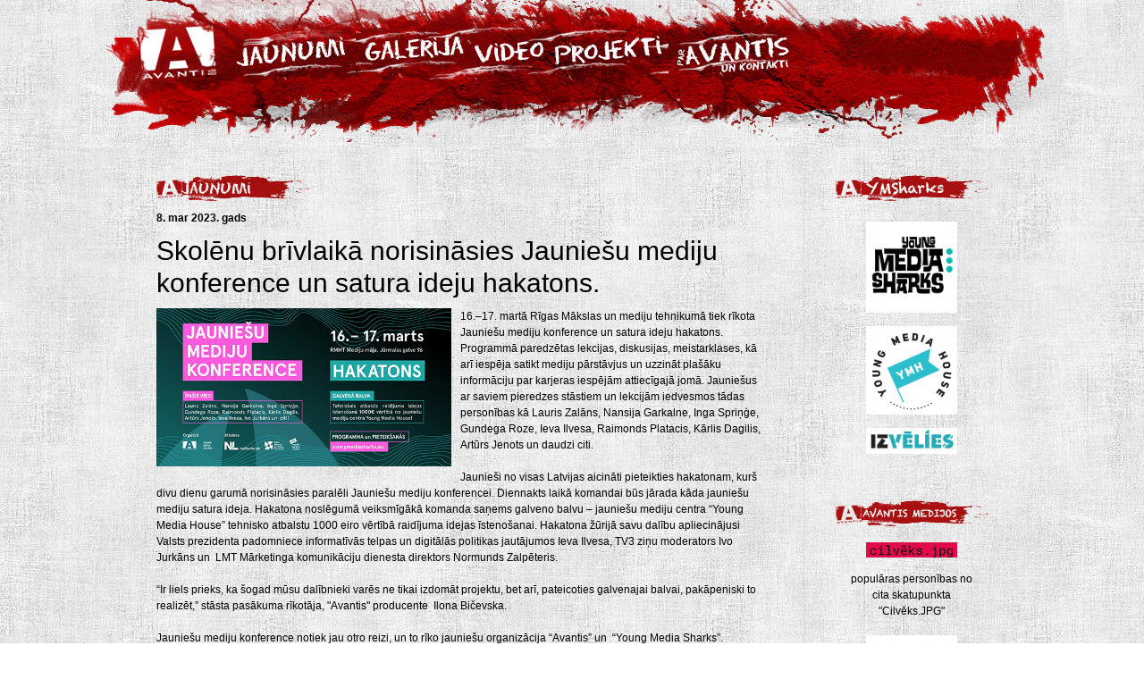

--- FILE ---
content_type: text/html; charset=utf-8
request_url: https://www.avantis.lv/lv_LV/news/215/63/Skolenu-brivlaika-norisinasies-Jauniesu-mediju-konference-un-satura-ideju-hakatons
body_size: 3174
content:
<!DOCTYPE html PUBLIC "-//W3C//DTD XHTML 1.0 Transitional//EN" "http://www.w3.org/TR/xhtml1/DTD/xhtml1-transitional.dtd">
<html><head>
	<title>Jaunumi | Avantis</title>
	
<base href="https://www.avantis.lv/" />
<meta http-equiv="Content-Type" content="text/html; charset=utf-8" />
<meta http-equiv="imagetoolbar" content="no" />
<link rel="stylesheet" type="text/css" href="css/jquery.fancybox.css" media="screen" />
<script type="text/javascript" src="js/jquery-1.3.2.min.js"></script>
<script type="text/javascript" src="js/jquery.easing.1.3.js"></script>
<script type="text/javascript" src="js/jquery.fancybox-1.2.1.js"></script>
<script type="text/javascript" src="js/jquery-ui-1.7.2.custom.min.js"></script>
<script type="text/javascript" src="js/scripts.js"></script>

<!-- Add code here that should appear in the metadata section of all new pages -->
<link rel="stylesheet" type="text/css" media="all" href="https://www.avantis.lv/stylesheet.php?cssid=50&amp;mediatype=all" />

</head><body class="inerPage">
	
<div id="header">
	<div class="headerTop">
		<div class="menu">
			<ul>
<li class="menuhome"><a href="/"></a></li>

<li class="menujaunumi"><a href="https://www.avantis.lv/lv_LV/jaunumi" title="Jaunumi"></a></li>
<li class="menufoto"><a href="https://www.avantis.lv/lv_LV/foto" title="Galerija"></a></li>
<li class="menuvideo"><a href="https://www.avantis.lv/lv_LV/video" title="Video"></a></li>
<li class="menuprojekti"><a href="https://www.avantis.lv/lv_LV/projekti" title="Projekti"></a></li>
<li class="menuavantis"><a href="https://www.avantis.lv/lv_LV/avantis" title="Par Avantis"></a></li>

</ul>
		</div>
	</div>
</div>

<div id="content">
	<div class="contentBox">

		<div class="contentBlog reklama">

			<h3>&nbsp;</h3>
				<a style="display: block; margin-bottom: 15px;" href="https://www.facebook.com/YoungMediaSharks" target="_blank"><img width="100" style="width: 60%; height: auto; display: block; margin: auto;" src="https://www.avantis.lv/uploads/images/banners/images.png" alt=""/></a>
	<a style="display: block; margin-bottom: 15px;" href="https://www.facebook.com/YoungMediaSharks" target="_blank"><img width="100" style="width: 60%; height: auto; display: block; margin: auto;" src="https://www.avantis.lv/uploads/images/banners/ymh-logo.png" alt=""/></a>
	<a style="display: block; margin-bottom: 15px;" href="https://izvelies.eu" target="_blank"><img width="100" style="width: 60%; height: auto; display: block; margin: auto;" src="https://www.avantis.lv/uploads/images/banners/izvelies-2024.jpg" alt=""/></a>



			<br/><br/>

			<img src="./uploads/images/avantis-medijos.png" /><br/><br/>
												
				<a style="display: block; margin-bottom: 15px;" href="https://replay.lsm.lv/lv/skaties/raidijums/2616/cilveksjpg" target="_blank"><img width="100" style="width: 60%; height: auto; display: block; margin: auto;" src="https://www.avantis.lv/uploads/images/banners/cilvejs_jpg_banner.jpg" alt=""/></a>
<div style="width: 90%; margin: auto; text-align: center;">
populāras personības no cita skatupunkta "Cilvēks.JPG"<br><br></div>
	<a style="display: block; margin-bottom: 15px;" href="https://www.avantis.lv/lv_LV/news/201/63/Avantis-jaunais-kulinarijas-sovs-jauniesiem-Virtuve-Bez-Kaposta" target="_blank"><img width="100" style="width: 60%; height: auto; display: block; margin: auto;" src="https://www.avantis.lv/uploads/images/banners/vbk.jpg" alt=""/></a>
<div style="width: 90%; margin: auto; text-align: center;">
Avantis jaunais kulinārijas šovs jauniešiem "Virtuve&nbsp;Bez&nbsp;Kāposta"</div>

			
		</div>
		
		<h3><img src="./images/news19.png" /></h3>
		




<div class="contentInfo all bigNews">

	<b>
		 8. mar 2023. gads
	</b>
<h2>Skolēnu brīvlaikā norisināsies Jaunie&scaron;u mediju konference un satura ideju hakatons.</h2>

  
                  <img class="newsImageBig" src="uploads/news/jauniesu-konference-16-17-marts.jpg" style="width: 330px; float: left;"/>
             
  
16.&ndash;17. martā Rīgas Mākslas un mediju tehnikumā tiek rīkota Jaunie&scaron;u mediju konference un satura ideju hakatons. Programmā paredzētas lekcijas, diskusijas, meistarklases, kā arī iespēja satikt mediju pārstāvjus un uzzināt pla&scaron;āku informāciju par karjeras iespējām attiecīgajā jomā. Jaunie&scaron;us ar saviem pieredzes stāstiem un lekcijām iedvesmos tādas personības kā Lauris Zalāns, Nansija Garkalne, Inga Spriņģe, Gundega Roze, Ieva Ilvesa, Raimonds Platacis, Kārlis Dagilis, Artūrs Jenots un daudzi citi.<br />
<br />
Jaunie&scaron;i no visas Latvijas aicināti pieteikties hakatonam, kur&scaron; divu dienu garumā norisināsies paralēli Jaunie&scaron;u mediju konferencei. Diennakts laikā komandai būs jārada kāda jaunie&scaron;u mediju satura ideja. Hakatona noslēgumā veiksmīgākā komanda saņems galveno balvu &ndash; jaunie&scaron;u mediju centra &ldquo;Young Media House&rdquo; tehnisko atbalstu 1000 eiro vērtībā raidījuma idejas īsteno&scaron;anai. Hakatona žūrijā savu dalību apliecinājusi Valsts prezidenta padomniece informatīvās telpas un digitālās politikas jautājumos Ieva Ilvesa, TV3 ziņu moderators Ivo Jurkāns un&nbsp; LMT Mārketinga komunikāciju dienesta direktors Normunds Zalpēteris.<br />
<br />
&ldquo;Ir liels prieks, ka &scaron;ogad mūsu dalībnieki varēs ne tikai izdomāt projektu, bet arī, pateicoties galvenajai balvai, pakāpeniski to realizēt,&rdquo; stāsta pasākuma rīkotāja, &quot;Avantis&quot; producente&nbsp; Ilona Bičevska.<br />
<br />
Jaunie&scaron;u mediju konference notiek jau otro reizi, un to rīko jaunie&scaron;u organizācija &ldquo;Avantis&rdquo; un&nbsp; &ldquo;Young Media Sharks&rdquo;. Pateicoties konferences un hakatona atbalstītājiem &ndash; Nīderlandes Karalistes vēstniecībai Latvijā &ndash;, dalība ir bez maksas.<br />
<br />
&nbsp;&ldquo;Nīderlandes vēstniecība Latvijā ar lepnumu atbalsta &quot;Young Media Sharks&quot;. Mēs ticam, ka, iedro&scaron;inot un iedvesmojot jaunie&scaron;us runāt par jautājumiem, kas viņiem ir nozīmīgi, mēs izveidojam spēcīgu bāzi nākotnes žurnālistiem. Ar pieredzes apmaiņu un dialoga starpniecību mēs varam kopā pārvarēt dažādus izaicinājumus un stiprināt mūsu informatīvo telpu,&rdquo; atzīst Nīderlandes Karalistes vēstniece Latvijā Klaudija Pīterse.<br />
<br />
&Scaron;ogad konference un tās papildinājums &ndash; hakatons &ndash; norisināsies Rīgas Mākslas un mediju tehnikuma jaunizveidotajā Mediju mājā,&nbsp; Jūrmalas gatvē 96, kur dalībniekiem būs iespēja teorijā gūtās zinā&scaron;anas likt lietā praktiski. &nbsp;<br />
<br />
Lai pieteiktos hakatonam, līdz 13. martam plkst. 13.00 jāaizpilda anketa mājaslapā <a href="https://www.YoungMediaSharks.eu" target="_blank">www.YoungMediaSharks.eu</a>. Hakatonam tiks izraudzīti 20 jaunie&scaron;i, par pamatu ņemot motivācijas vēstuli. Savukārt dalībai konferencē un meistarklasēm iespējams reģistrēties, līdz 15. martam aizpildot anketu mājaslapā <a href="https://www.YoungMediaSharks.eu" target="_blank">www.YoungMediaSharks.eu</a>.<br />
<br />
Informāciju sagatavoja<br />
Anna Liene Brokāne<br />
<a href="mailto:Anna.Brokane@avantis.lv">Anna.Brokane@avantis.lv </a>

</div>
		
		<br class="clearAll"/> <br/><br/>

		<p><div style="display: flex; margin-bottom: 50px; width: 780px; align-items: center; justify-content: center; gap: 25px;">


<a style="display: block;" href="https://www.avantis.lv/lv_LV/news/233/63/Avantis-Young-Media-House-attistas-talak" target="_blank"><img style="width: 150px;" src="https://www.avantis.lv/uploads/images/banners/jspa.png" alt=""/></a>


<a style="display: block;" href="https://www.avantis.lv/lv_LV/news/233/63/Avantis-Young-Media-House-attistas-talak" target="_blank"><img style="width: 150px;" src="https://www.avantis.lv/uploads/images/banners/valstsjaunatnesprogramma-logo_krasains-768x277.png" alt=""/></a>


</div></p>
<p> </p>
<p><div style="display: flex; margin-bottom: 75px; width: 100%; align-items: flex-start;">


<div style="font-size: 10px; text-align: center;min-width: 780px;">
	<a style="display: block; margin-bottom: 15px;" href="https://www.altum.lv/lv" target="_blank"><img style="width: 400px; max-width: 100%;" src="https://www.avantis.lv/uploads/images/banners/altum.JPG" alt=""/></a>
Biedrības “Avantis “ projekta “Young Media House” attīstībai noslēgts līgums ar A/S “Attīstības finanšu institūcija Altum”<br/>par granta saņemšanu ESF projekta Nr. 9.1.1.3/15/I/001 “Atbalsts sociālajai uzņēmējdarbībai” ietvaros.</div>


<div style="font-size: 10px; text-align: center;">
	<a style="display: block; margin-bottom: 15px;" href="https://frapa.org" target="_blank"><img style="width: 400px; max-width: 100%;width: 140px;" src="https://www.avantis.lv/uploads/images/banners/Frapa_member_logo_2021.jpg" alt=""/></a>
</div>


</div></p>
		
		<div id="footer">
			<a href="http://wb4.lv" class="logo"> </a>

			<ul>

<li class="menujaunumi"><a href="https://www.avantis.lv/lv_LV/jaunumi" title="Jaunumi">Jaunumi</a></li>
<li class="menufoto"><a href="https://www.avantis.lv/lv_LV/foto" title="Galerija">Galerija</a></li>
<li class="menuvideo"><a href="https://www.avantis.lv/lv_LV/video" title="Video">Video</a></li>
<li class="menuprojekti"><a href="https://www.avantis.lv/lv_LV/projekti" title="Projekti">Projekti</a></li>
<li class="menuavantis"><a href="https://www.avantis.lv/lv_LV/avantis" title="Par Avantis">Par Avantis</a></li>

</ul>

		</div>
		
	</div>
</div>
	
</body>
</html><!-- 0,151024 / 69 / 4165224 / 4906824 -->


--- FILE ---
content_type: text/css; charset=utf-8
request_url: https://www.avantis.lv/stylesheet.php?cssid=50&mediatype=all
body_size: 2126
content:
/* Start of CMSMS style sheet 'main' */
/*
----------------------------------------------------------------------
normalizejam
----------------------------------------------------------------------
*/

html, body, div, dl, dt, dd, ul, ol, li, 
h1, h2, h3, h4, h5, h6, pre, input, 
p, blockquote, th, td, img {
	margin: 0;
	padding: 0;
}

html, body {
	height: 100%;
}

h1, h2, h3, h4, h5, h6 {
	font-size: 100%;
	font-weight: normal;
}

ol, ul {
	list-style: none;
}

table {
	border-collapse: collapse;
	border-spacing: 0;
}

fieldset, img {
	border: 0;
}

/*
----------------------------------------------------------------------
galvenais
----------------------------------------------------------------------
*/

body {
	font-family: helvetica, arial, sans-serif;
	font-size: 12px;
	color: #000;
	line-height: 1.5em;
	background: url(images/bg.jpg);
}

a:link,
a:visited {
	text-decoration: none;
	color: #ed1c24;
}

a:hover {
	color: #ed1c24;
	text-decoration: underline;
}

h2 {
	font-size: 20px;
}

h3 {
	font-size: 16px;
}

br.clearAll {
	clear: both;
}

br.clearLeft {
	clear: left;
}

p.alignRight {
	text-align: right;
}

/*
----------------------------------------------------------------------
lapas saturs
----------------------------------------------------------------------
*/

#header {
	width: 1100px;
	background-image: url(images/top_bg.jpg);
	background-repeat: no-repeat;
	background-position: top center;
        margin: auto;
        height: 483px;
}

body.inerPage #header {
	height: 165px;
	background-image: url(images/top_bg_2.jpg);
}

#header .headerTop .menu {
	text-transform: uppercase;
	font-size: 14px;
	color: #ed1c24;
	font-weight: bold;
        height: 89px;
}

#header .headerTop .menu ul {
        margin-left: 55px;
}

#header .headerTop .menu ul li {
        float: left;
        height: 89px;
}

#header .headerTop .menu ul li a {
        display: block;
        height: 70px;
        margin-top: 19px;
}

#header .headerTop .menu ul li.menuhome a {
        width: 111px; background: url(images/menu1.png) no-repeat;
        background-position: 0 -19px;
}

#header .headerTop .menu ul li.menujaunumi a {
        width: 142px; background: url(images/menu2.png) no-repeat;
        background-position: 0 -19px;
}

#header .headerTop .menu ul li.menublogs a {
        width: 81px; background: url(images/menu3.png) no-repeat;
        background-position: 0 -19px;
}

#header .headerTop .menu ul li.menufoto a {
        width: 127px; background: url(images/menu4.png) no-repeat;
        background-position: 0 -19px;
}

#header .headerTop .menu ul li.menuprojekti a {
        width: 133px; background: url(images/menu5.png) no-repeat;
        background-position: 0 -19px;
}

#header .headerTop .menu ul li.menuvideo a {
        width: 90px; background: url(images/menu6.png) no-repeat;
        background-position: 0 -19px;
}

#header .headerTop .menu ul li.menuatbalsti a {
        width: 132px; background: url(images/menu7.png) no-repeat;
        background-position: 0 -19px;
}

#header .headerTop .menu ul li.menuavantis a {
        width: 144px; background: url(images/menu8.png) no-repeat;
        background-position: 0 -19px;
}

#header .headerTop .menu ul li a:hover {
        background-position: 0 -88px;
}

#header .headerTop .menu img {
	margin-bottom: 4px;
}

#header .topNews {
	background-image: url(images/top_bilde.png);
	background-repeat: no-repeat;
	background-position: top center;
	height: 394px;
}

#header .topNewsPic {
	background-repeat: repeat-x;
	background-position: top center;
	height: 400px;
}

#header .topNewsInfo {
	margin: auto;
	width: 970px;
	padding-top: 40px;
}

#header .newsBox {
	background: url(images/news_box.png);
	color: #fff;
	width: 300px;
	margin-left: 8px;
	font-size: 14px;
	padding: 30px 30px 0 30px;
	height: 270px;
}

#header .newsBox h2 {
	font-size: 32px;
	line-height: 26px;
}

#header .newsBox p {
	margin-top: 10px;
}

#header .topNewsInfo img {
	float: right;
	border: 5px solid #fff;
}

#content {
	background-repeat: repeat-y;
	background-position: top center;
	margin: auto;
}

#content .contentBox {
	width: 930px;
	margin: auto;
	padding-top: 30px;
}

#content .contentBox .contentInfo {
	width: 315px;
	border-color: #d9d9d9;
	border-style: solid;
	border-width: 0 1px 1px 0;
	padding: 30px;
	float: left;
	min-height:270px;
}

#content .contentBox .contentInfo.Kino h3, #content .contentBox .contentInfo.Sports h3,  #content .contentBox .contentInfo.Muzika h3, #content .contentBox .contentInfo.Jauniesiem h3 {
	margin-bottom: 25px;
}

#content .contentBox .contentInfo.Kino { padding-top: 10px; padding-left: 0px; background-image:url(images/news1.png); background-repeat: no-repeat; }
#content .contentBox .contentInfo.Sports { border-width: 0 0 1px 0; padding-top: 10px; padding-right: 0px; background-position: 29px 0; background-image:url(images/news2.png); background-repeat: no-repeat; }
#content .contentBox .contentInfo.Muzika { border-width: 0 1px 0 0; padding: 20px 30px 10px 0; background-position: 0 11px; background-image:url(images/news3.png); background-repeat: no-repeat; }
#content .contentBox .contentInfo.Jauniesiem { border-width: 0; padding: 20px 0 10px 30px; background-position: 29px 11px; background-image:url(images/news4.png); background-repeat: no-repeat; }

body.inerPage.portfolio #content .contentBox .contentInfo {
	background-image: none;
}

body.inerPage #content .contentBox .contentInfo.Kino { border-width: 0; }
body.inerPage #content .contentBox .contentInfo.Sports { border-width: 0; }
body.inerPage #content .contentBox .contentInfo.Muzika { border-width: 0; }
body.inerPage #content .contentBox .contentInfo.Jauniesiem { border-width: 0; }

#content .contentBox .contentInfo.all {
	width: 685px;
	padding-left: 0;
	padding-right: 0;
        padding-top: 0;
	border-width: 0 0 0 0;
min-height:0;
}

#content .contentBox .contentInfo.all.center {
	text-align: center;
}

#content .contentBox .contentInfo img {
	float: left;
	margin-right: 10px;
}

#content .contentBox .contentInfo img.newsImageSm {
        width: 145px;
}

#content .contentBox .contentInfo img.newsImageBig {
        max-width: 685px;
        margin-bottom: 10px;
}

#content .contentBox .contentInfo h2 {
	margin: 10px 0 10px 0;
}

#content .contentBox .contentInfo.all.bigNews h2 {
	font-size: 30px;
	line-height: 36px;
}

body.inerPage #content .contentBox .contentInfo h2.pHeading {
	background-image: url(images/bg_header.jpg);
	background-repeat: no-repeat;
	background-position: -1px 20px;
	height: 54px;
}

body.inerPage #content .contentBox .contentInfo.Kino h2.pHeading { background-image:url(images/news12.png); }
body.inerPage #content .contentBox .contentInfo.Sports h2.pHeading {background-image:url(images/news2.png); }
body.inerPage #content .contentBox .contentInfo.Muzika h2.pHeading { background-image:url(images/news11.png); }
body.inerPage #content .contentBox .contentInfo.Jauniesiem h2.pHeading { background-image:url(images/news4.png); }

.activePortfolio {
	font-weight: bold;
	font-size: 14px;
}

.portfolioInfo {
	margin: 10px 0 10px 0;
	padding: 10px;
	border-color: #d9d9d9;
	border-style: solid;
	border-width: 1px 0 1px 0;
}

.portfLink {
	font-size: 14px;
}

#content .contentBox h3 {
	padding-bottom: 10px;
}

#content .contentBox .contentInfo h3 {
	margin: 0px 0 10px 0;
	padding-bottom: 0;
}

#content .contentBox .contentInfo.all .videoFile {
	width: 350px;
	height: 280px;
	float: left;
	margin-right: 20px;
}

#content .contentBox .contentBlog {
	width: 170px;
	padding-top: 10px;
	padding-left: 35px;
	float: right;
	border-color: #d9d9d9;
	border-style: solid;
	border-width: 0 0 0 1px;
	background-image:url(images/news5.png);
        background-repeat: no-repeat;
        background-position: 35px 0;
}

#content .contentBox .contentBlog h3 {
	color: #fff;
        background-color: transparent;
        width: 50px;
        padding: 0;
        margin-bottom: 25px;
}

#content .contentBox .contentBlog.sekoMums {
        background-image:url(images/news7.png);
}

#content .contentBox .contentBlog.galleries {
	background-image:none;
}

#content .contentBox .contentBlog.galleries h3 {
        color: #000;
	background-color: transparent;
}

#content .contentBox .contentBlog.reklama {
       background-image:url(images/news20.png);
}

#content .contentBox .contentBlog h2 {
	margin: 10px 0 10px 0;
}

#content .contentBox .contentBlog p {
	margin: 0 0 10px 0;
	padding: 0;
	font-weight: bold;
}

#content .contentBox .contentBlog .CGBlogSummarySummary img {
	width: 100%;
	height: auto;
	display: block;
}

#content .contentBox .contentSuport {
	border-color: #d9d9d9;
	border-style: solid;
	border-width: 1px 0 0 0;
	margin-top: 30px;
	padding-top: 20px;
	text-align: center;
}

#content .contentBox .contentSuport h2 {
	margin-bottom: 20px;
	font-size: 26px;
}

#content .contentBox .contentSuport img {
	margin-bottom: 10px;
}

#content .contentBox .contentBanner {
	border-color: #d9d9d9;
	border-style: solid;
	border-width: 1px 0 0 0;
	margin-top: 30px;
	padding-top: 10px;
	width: 690px;
}

#content .contentBox .contentBanner p {
	color: #888;
	margin-bottom: 10px;
}

#content .contentBox .contentBanner p.alignRight {
	font-size: 10px;
}

/* galerijas */

ul.photoGallery li {
	float: left;
	margin-left: 5px;
	width: 145px;
	height: 150px;
	background: url(images/foto_bg.png) no-repeat;
	padding: 13px 10px 14px 10px;
	text-align: center;
}

ul.photoGallery.inside li {
	height: 115px;
}

ul.photoGallery.inside.kolektivs li {
	margin-right: 15px;
}

ul.photoGallery li.vertical_image {
background: url(images/foto_bg_v.png) no-repeat;
height: 153px;
width: 107px;
padding:11px 7px 16px 13px;
margin-left: 22px;
}


ul.photoGallery.video li {
	background: url(images/video_bg_2.png) no-repeat;
	padding: 13px 12px 14px 14px;
	margin-left: 0;
}

ul.photoGallery li img {
	margin-bottom: 15px;
}


/* footer */

#footer {
	width: 900px;
	height: 60px;
	background-image: url(images/footer.png);
	background-repeat: no-repeat;
	text-transform: uppercase;
	position: relative;
	left: -90px;
	padding-left: 270px;
        margin-top: 30px;
}

#footer a {
	color: #000;
	font-size: 10px;
	font-weight: bold;
}

#footer a.logo {
	width: 78px;
	height: 28px;
	background-image: url(images/wb4.png);
	background-repeat: no-repeat;
	position: relative;
	display: block;
	float: right;
	left: -360px;
	top: -5px;
}

#footer ul li {
        float: left;
        height: 20px;
        padding-right: 15px;
}


.ui-state-focus {
font-weight: bold;
}


.portLink{
font-size:14px;
}

.avantisKolektivs {
         width: 170px;
         height: 240px;
         float: left;
         text-align: center;
}

.kontaktiKarte {
         width: 425px;
         height: 250px;
         float: right;
         margin-left: 15px;
}
/* End of 'main' */



--- FILE ---
content_type: text/javascript
request_url: https://www.avantis.lv/js/scripts.js
body_size: 197
content:
$(document).ready(function() {
	$("a.newsimage").fancybox();
});

var currentWork = null;

function toggleWork(id)
{
	if (currentWork != null)
	{
		$('#work_info_' + currentWork).slideUp();
		$('#work_link_' + currentWork).get(0).className = 'portLink';
		
	}
	
	if (currentWork != id)
	{
		$('#work_info_' + id).slideDown();
		$('#work_link_' + id).get(0).className = 'activePortfolio';
		currentWork = id;
	}
	else
	{
		currentWork = null;
	}
}





function fancyGo(i) {
	//alert($.fn.fancybox.goTo);
	//alert(1);
	$.fn.fancybox.goTo(i);
	/*
	opts.itemCurrent = i;
	_change_item();
	*/
}